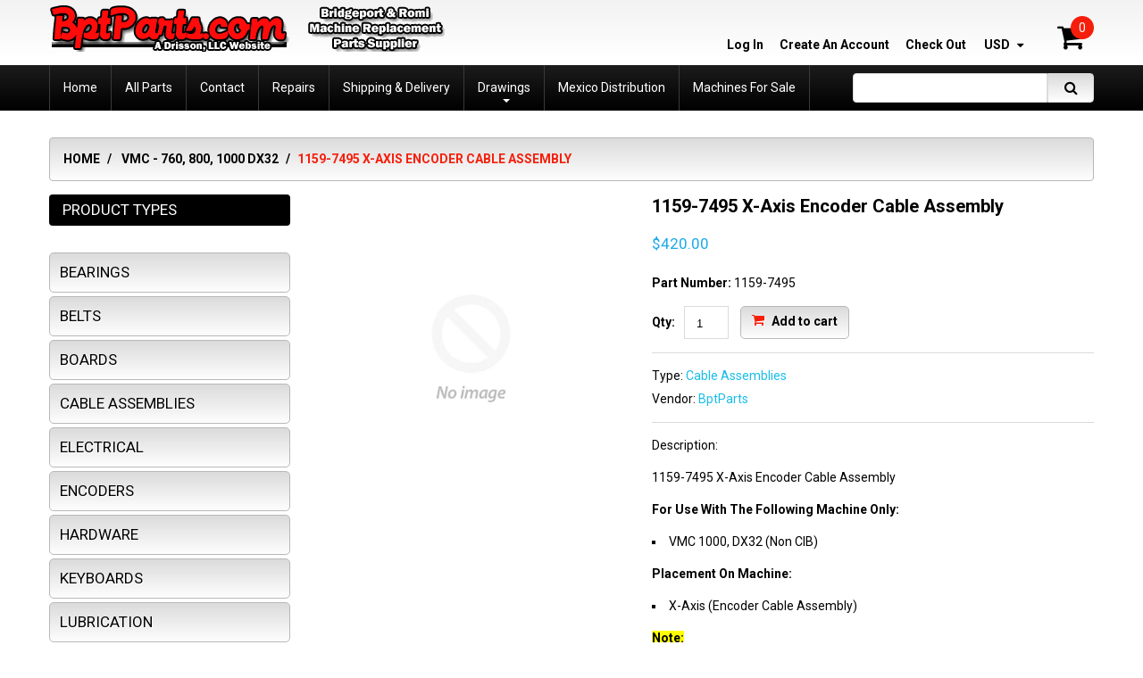

--- FILE ---
content_type: text/html; charset=utf-8
request_url: https://www.bptparts.com/products/1159-7495-x-axis-cable-encoder
body_size: 18077
content:
<!doctype html>
<!--[if lt IE 7]><html class="no-js lt-ie9 lt-ie8 lt-ie7" lang="en"> <![endif]-->
<!--[if IE 7]><html class="no-js lt-ie9 lt-ie8" lang="en"> <![endif]-->
<!--[if IE 8]><html class="no-js lt-ie9" lang="en"> <![endif]-->
<!--[if IE 9 ]><html class="ie9 no-js"> <![endif]-->
<!--[if (gt IE 9)|!(IE)]><!--> <html class="no-js"> <!--<![endif]-->  
<head>
  <meta name="google-site-verification" content="ICt_P872LKNS-fvk7KUEf2uAQpnFuTtjIg8H066LGBM" />
    <meta http-equiv="X-UA-Compatible" content="IE=edge,chrome=1">
    
    <meta name="description" content="1159-7495 X-Axis Encoder Cable Assembly  For Use With The Following Machine Only: VMC 1000, DX32 (Non CIB) Placement On Machine: X-Axis (Encoder Cable Assembly) Note: This is a Special Order Item With a 4-5 Day Lead Time Special Order Items are Non-Returnable Our Cables Are Made From The Highest Quality Robotic Flexing" />
    
    <meta name="viewport" content="width=device-width, initial-scale=1, maximum-scale=1" />

    
    

<meta name="author" content="BptParts">
<meta property="og:url" content="https://www.bptparts.com/products/1159-7495-x-axis-cable-encoder">
<meta property="og:site_name" content="BptParts">


<title>
1159-7495 X-Axis Encoder Cable Assembly &ndash; BptParts
</title>
<meta name="description" content="1159-7495 X-Axis Encoder Cable Assembly  For Use With The Following Machine Only: VMC 1000, DX32 (Non CIB) Placement On Machine: X-Axis (Encoder Cable Assembly) Note: This is a Special Order Item With a 4-5 Day Lead Time Special Order Items are Non-Returnable Our Cables Are Made From The Highest Quality Robotic Flexing" />
  <meta property="og:type" content="product">
  <meta property="og:title" content="1159-7495 X-Axis Encoder Cable Assembly">
  
  <meta property="og:price:amount" content="420.00">
  <meta property="og:price:currency" content="USD">


  <meta property="og:description" content="1159-7495 X-Axis Encoder Cable Assembly  For Use With The Following Machine Only: VMC 1000, DX32 (Non CIB) Placement On Machine: X-Axis (Encoder Cable Assembly) Note: This is a Special Order Item With a 4-5 Day Lead Time Special Order Items are Non-Returnable Our Cables Are Made From The Highest Quality Robotic Flexing">





 



  <meta name="twitter:card" content="product">
  <meta name="twitter:title" content="1159-7495 X-Axis Encoder Cable Assembly">
  <meta name="twitter:description" content="1159-7495 X-Axis Encoder Cable Assembly 
For Use With The Following Machine Only:

VMC 1000, DX32 (Non CIB)

Placement On Machine:

X-Axis (Encoder Cable Assembly)

Note:

This is a Special Order Item With a 4-5 Day Lead Time

Special Order Items are Non-Returnable

Our Cables Are Made From The Highest Quality Robotic Flexing Cable With A Tougher Outer Jacket For Coolant, Chip And Oil Protection.

Alternate Part Numbers:
11597495159-749515974951159-7495">
  <meta name="twitter:image" content="https://www.bptparts.com/cdn/shopifycloud/storefront/assets/no-image-2048-a2addb12_medium.gif">
  <meta name="twitter:image:width" content="240">
  <meta name="twitter:image:height" content="240">
  <meta name="twitter:label1" content="Price">
  <meta name="twitter:data1" content="$420.00 USD">
  
  <meta name="twitter:label2" content="Brand">
  <meta name="twitter:data2" content="BptParts">
  



<!--Search Engine Verification-->
<meta name="bing_code"/>
<meta name="google_code"/>
<!--Search Engine Verification Ends-->

<!--JSON-LD data generated by SEO Doctor-->






<script type="application/ld+json">
    {
        "@context": "http://schema.org/",
        "@type": "Product",
        "url": "https://www.bptparts.com/products/1159-7495-x-axis-cable-encoder",
        "name": "1159-7495 X-Axis Encoder Cable Assembly",
        "image": "//www.bptparts.com/cdn/shopifycloud/storefront/assets/no-image-2048-a2addb12.gif",
        "description": "<p>1159-7495 X-Axis Encoder Cable Assembly </p>
<p><strong>For Use With The Following Machine Only:</strong></p>
<ul>
<li>VMC 1000, DX32 (Non CIB)</li>
</ul>
<p><strong>Placement On Machine:</strong></p>
<ul>
<li>X-Axis (Encoder Cable Assembly)</li>
</ul>
<p><strong style="background-color: #ffff00;">Note:</strong></p>
<ul>
<li><span style="background-color: #ffff00;">This is a Special Order Item With a 4-5 Day Lead Time</span></li>
<li>
<span style="background-color: #ffff00;">Special Order Items are No</span><span style="background-color: #ffff00;">n-Returnable</span>
</li>
<li><em>Our Cables Are Made From The Highest Quality Robotic Flexing Cable With A Tougher Outer Jacket For Coolant, Chip And Oil Protection.</em></li>
</ul>
<p><strong>Alternate Part Numbers:</strong></p>
<span>11597495</span><br><span>159-7495</span><br><span>1597495</span><br><span>1159-7495</span>",
        
        "brand": {
            "name": "BptParts"
        },
        "offers": [
            {
                "@type": "Offer",
                "priceCurrency": "USD",
                "price": "420.00",
                "availability": "http://schema.org/InStock",
                "sku": "1159-7495",
                
                "url": "https://www.bptparts.com/products/1159-7495-x-axis-cable-encoder?variant=20808756723782",
                "seller": {
                "@type": "Organization",
                "name": "BptParts"
                }
            } 
        ]
    }
</script>

										<title>1159-7495 X-Axis Encoder Cable Assembly | BptParts</title>
    

    <link rel="canonical" href="https://www.bptparts.com/products/1159-7495-x-axis-cable-encoder" />
  	<link href="//www.bptparts.com/cdn/shop/t/3/assets/favicon.ico?v=85214736475157466261481117644" rel="shortcut icon" type="image/x-icon" />
    <script>window.performance && window.performance.mark && window.performance.mark('shopify.content_for_header.start');</script><meta id="shopify-digital-wallet" name="shopify-digital-wallet" content="/15553931/digital_wallets/dialog">
<meta name="shopify-checkout-api-token" content="1d349df37c5cc0da6e263dc891c77c76">
<link rel="alternate" type="application/json+oembed" href="https://www.bptparts.com/products/1159-7495-x-axis-cable-encoder.oembed">
<script async="async" src="/checkouts/internal/preloads.js?locale=en-US"></script>
<link rel="preconnect" href="https://shop.app" crossorigin="anonymous">
<script async="async" src="https://shop.app/checkouts/internal/preloads.js?locale=en-US&shop_id=15553931" crossorigin="anonymous"></script>
<script id="shopify-features" type="application/json">{"accessToken":"1d349df37c5cc0da6e263dc891c77c76","betas":["rich-media-storefront-analytics"],"domain":"www.bptparts.com","predictiveSearch":true,"shopId":15553931,"locale":"en"}</script>
<script>var Shopify = Shopify || {};
Shopify.shop = "bpt-parts.myshopify.com";
Shopify.locale = "en";
Shopify.currency = {"active":"USD","rate":"1.0"};
Shopify.country = "US";
Shopify.theme = {"name":"theme079","id":160849168,"schema_name":null,"schema_version":null,"theme_store_id":null,"role":"main"};
Shopify.theme.handle = "null";
Shopify.theme.style = {"id":null,"handle":null};
Shopify.cdnHost = "www.bptparts.com/cdn";
Shopify.routes = Shopify.routes || {};
Shopify.routes.root = "/";</script>
<script type="module">!function(o){(o.Shopify=o.Shopify||{}).modules=!0}(window);</script>
<script>!function(o){function n(){var o=[];function n(){o.push(Array.prototype.slice.apply(arguments))}return n.q=o,n}var t=o.Shopify=o.Shopify||{};t.loadFeatures=n(),t.autoloadFeatures=n()}(window);</script>
<script>
  window.ShopifyPay = window.ShopifyPay || {};
  window.ShopifyPay.apiHost = "shop.app\/pay";
  window.ShopifyPay.redirectState = null;
</script>
<script id="shop-js-analytics" type="application/json">{"pageType":"product"}</script>
<script defer="defer" async type="module" src="//www.bptparts.com/cdn/shopifycloud/shop-js/modules/v2/client.init-shop-cart-sync_BN7fPSNr.en.esm.js"></script>
<script defer="defer" async type="module" src="//www.bptparts.com/cdn/shopifycloud/shop-js/modules/v2/chunk.common_Cbph3Kss.esm.js"></script>
<script defer="defer" async type="module" src="//www.bptparts.com/cdn/shopifycloud/shop-js/modules/v2/chunk.modal_DKumMAJ1.esm.js"></script>
<script type="module">
  await import("//www.bptparts.com/cdn/shopifycloud/shop-js/modules/v2/client.init-shop-cart-sync_BN7fPSNr.en.esm.js");
await import("//www.bptparts.com/cdn/shopifycloud/shop-js/modules/v2/chunk.common_Cbph3Kss.esm.js");
await import("//www.bptparts.com/cdn/shopifycloud/shop-js/modules/v2/chunk.modal_DKumMAJ1.esm.js");

  window.Shopify.SignInWithShop?.initShopCartSync?.({"fedCMEnabled":true,"windoidEnabled":true});

</script>
<script>
  window.Shopify = window.Shopify || {};
  if (!window.Shopify.featureAssets) window.Shopify.featureAssets = {};
  window.Shopify.featureAssets['shop-js'] = {"shop-cart-sync":["modules/v2/client.shop-cart-sync_CJVUk8Jm.en.esm.js","modules/v2/chunk.common_Cbph3Kss.esm.js","modules/v2/chunk.modal_DKumMAJ1.esm.js"],"init-fed-cm":["modules/v2/client.init-fed-cm_7Fvt41F4.en.esm.js","modules/v2/chunk.common_Cbph3Kss.esm.js","modules/v2/chunk.modal_DKumMAJ1.esm.js"],"init-shop-email-lookup-coordinator":["modules/v2/client.init-shop-email-lookup-coordinator_Cc088_bR.en.esm.js","modules/v2/chunk.common_Cbph3Kss.esm.js","modules/v2/chunk.modal_DKumMAJ1.esm.js"],"init-windoid":["modules/v2/client.init-windoid_hPopwJRj.en.esm.js","modules/v2/chunk.common_Cbph3Kss.esm.js","modules/v2/chunk.modal_DKumMAJ1.esm.js"],"shop-button":["modules/v2/client.shop-button_B0jaPSNF.en.esm.js","modules/v2/chunk.common_Cbph3Kss.esm.js","modules/v2/chunk.modal_DKumMAJ1.esm.js"],"shop-cash-offers":["modules/v2/client.shop-cash-offers_DPIskqss.en.esm.js","modules/v2/chunk.common_Cbph3Kss.esm.js","modules/v2/chunk.modal_DKumMAJ1.esm.js"],"shop-toast-manager":["modules/v2/client.shop-toast-manager_CK7RT69O.en.esm.js","modules/v2/chunk.common_Cbph3Kss.esm.js","modules/v2/chunk.modal_DKumMAJ1.esm.js"],"init-shop-cart-sync":["modules/v2/client.init-shop-cart-sync_BN7fPSNr.en.esm.js","modules/v2/chunk.common_Cbph3Kss.esm.js","modules/v2/chunk.modal_DKumMAJ1.esm.js"],"init-customer-accounts-sign-up":["modules/v2/client.init-customer-accounts-sign-up_CfPf4CXf.en.esm.js","modules/v2/client.shop-login-button_DeIztwXF.en.esm.js","modules/v2/chunk.common_Cbph3Kss.esm.js","modules/v2/chunk.modal_DKumMAJ1.esm.js"],"pay-button":["modules/v2/client.pay-button_CgIwFSYN.en.esm.js","modules/v2/chunk.common_Cbph3Kss.esm.js","modules/v2/chunk.modal_DKumMAJ1.esm.js"],"init-customer-accounts":["modules/v2/client.init-customer-accounts_DQ3x16JI.en.esm.js","modules/v2/client.shop-login-button_DeIztwXF.en.esm.js","modules/v2/chunk.common_Cbph3Kss.esm.js","modules/v2/chunk.modal_DKumMAJ1.esm.js"],"avatar":["modules/v2/client.avatar_BTnouDA3.en.esm.js"],"init-shop-for-new-customer-accounts":["modules/v2/client.init-shop-for-new-customer-accounts_CsZy_esa.en.esm.js","modules/v2/client.shop-login-button_DeIztwXF.en.esm.js","modules/v2/chunk.common_Cbph3Kss.esm.js","modules/v2/chunk.modal_DKumMAJ1.esm.js"],"shop-follow-button":["modules/v2/client.shop-follow-button_BRMJjgGd.en.esm.js","modules/v2/chunk.common_Cbph3Kss.esm.js","modules/v2/chunk.modal_DKumMAJ1.esm.js"],"checkout-modal":["modules/v2/client.checkout-modal_B9Drz_yf.en.esm.js","modules/v2/chunk.common_Cbph3Kss.esm.js","modules/v2/chunk.modal_DKumMAJ1.esm.js"],"shop-login-button":["modules/v2/client.shop-login-button_DeIztwXF.en.esm.js","modules/v2/chunk.common_Cbph3Kss.esm.js","modules/v2/chunk.modal_DKumMAJ1.esm.js"],"lead-capture":["modules/v2/client.lead-capture_DXYzFM3R.en.esm.js","modules/v2/chunk.common_Cbph3Kss.esm.js","modules/v2/chunk.modal_DKumMAJ1.esm.js"],"shop-login":["modules/v2/client.shop-login_CA5pJqmO.en.esm.js","modules/v2/chunk.common_Cbph3Kss.esm.js","modules/v2/chunk.modal_DKumMAJ1.esm.js"],"payment-terms":["modules/v2/client.payment-terms_BxzfvcZJ.en.esm.js","modules/v2/chunk.common_Cbph3Kss.esm.js","modules/v2/chunk.modal_DKumMAJ1.esm.js"]};
</script>
<script>(function() {
  var isLoaded = false;
  function asyncLoad() {
    if (isLoaded) return;
    isLoaded = true;
    var urls = ["\/\/social-login.oxiapps.com\/api\/init?shop=bpt-parts.myshopify.com","https:\/\/shopify-duty-tax.prod.zdops.net\/hello?1729611125673\u0026shop=bpt-parts.myshopify.com"];
    for (var i = 0; i < urls.length; i++) {
      var s = document.createElement('script');
      s.type = 'text/javascript';
      s.async = true;
      s.src = urls[i];
      var x = document.getElementsByTagName('script')[0];
      x.parentNode.insertBefore(s, x);
    }
  };
  if(window.attachEvent) {
    window.attachEvent('onload', asyncLoad);
  } else {
    window.addEventListener('load', asyncLoad, false);
  }
})();</script>
<script id="__st">var __st={"a":15553931,"offset":-18000,"reqid":"f4d6c1b5-0d78-4ebb-9674-1b4ce197abcb-1769913291","pageurl":"www.bptparts.com\/products\/1159-7495-x-axis-cable-encoder","u":"05261c881dc8","p":"product","rtyp":"product","rid":2088315322438};</script>
<script>window.ShopifyPaypalV4VisibilityTracking = true;</script>
<script id="captcha-bootstrap">!function(){'use strict';const t='contact',e='account',n='new_comment',o=[[t,t],['blogs',n],['comments',n],[t,'customer']],c=[[e,'customer_login'],[e,'guest_login'],[e,'recover_customer_password'],[e,'create_customer']],r=t=>t.map((([t,e])=>`form[action*='/${t}']:not([data-nocaptcha='true']) input[name='form_type'][value='${e}']`)).join(','),a=t=>()=>t?[...document.querySelectorAll(t)].map((t=>t.form)):[];function s(){const t=[...o],e=r(t);return a(e)}const i='password',u='form_key',d=['recaptcha-v3-token','g-recaptcha-response','h-captcha-response',i],f=()=>{try{return window.sessionStorage}catch{return}},m='__shopify_v',_=t=>t.elements[u];function p(t,e,n=!1){try{const o=window.sessionStorage,c=JSON.parse(o.getItem(e)),{data:r}=function(t){const{data:e,action:n}=t;return t[m]||n?{data:e,action:n}:{data:t,action:n}}(c);for(const[e,n]of Object.entries(r))t.elements[e]&&(t.elements[e].value=n);n&&o.removeItem(e)}catch(o){console.error('form repopulation failed',{error:o})}}const l='form_type',E='cptcha';function T(t){t.dataset[E]=!0}const w=window,h=w.document,L='Shopify',v='ce_forms',y='captcha';let A=!1;((t,e)=>{const n=(g='f06e6c50-85a8-45c8-87d0-21a2b65856fe',I='https://cdn.shopify.com/shopifycloud/storefront-forms-hcaptcha/ce_storefront_forms_captcha_hcaptcha.v1.5.2.iife.js',D={infoText:'Protected by hCaptcha',privacyText:'Privacy',termsText:'Terms'},(t,e,n)=>{const o=w[L][v],c=o.bindForm;if(c)return c(t,g,e,D).then(n);var r;o.q.push([[t,g,e,D],n]),r=I,A||(h.body.append(Object.assign(h.createElement('script'),{id:'captcha-provider',async:!0,src:r})),A=!0)});var g,I,D;w[L]=w[L]||{},w[L][v]=w[L][v]||{},w[L][v].q=[],w[L][y]=w[L][y]||{},w[L][y].protect=function(t,e){n(t,void 0,e),T(t)},Object.freeze(w[L][y]),function(t,e,n,w,h,L){const[v,y,A,g]=function(t,e,n){const i=e?o:[],u=t?c:[],d=[...i,...u],f=r(d),m=r(i),_=r(d.filter((([t,e])=>n.includes(e))));return[a(f),a(m),a(_),s()]}(w,h,L),I=t=>{const e=t.target;return e instanceof HTMLFormElement?e:e&&e.form},D=t=>v().includes(t);t.addEventListener('submit',(t=>{const e=I(t);if(!e)return;const n=D(e)&&!e.dataset.hcaptchaBound&&!e.dataset.recaptchaBound,o=_(e),c=g().includes(e)&&(!o||!o.value);(n||c)&&t.preventDefault(),c&&!n&&(function(t){try{if(!f())return;!function(t){const e=f();if(!e)return;const n=_(t);if(!n)return;const o=n.value;o&&e.removeItem(o)}(t);const e=Array.from(Array(32),(()=>Math.random().toString(36)[2])).join('');!function(t,e){_(t)||t.append(Object.assign(document.createElement('input'),{type:'hidden',name:u})),t.elements[u].value=e}(t,e),function(t,e){const n=f();if(!n)return;const o=[...t.querySelectorAll(`input[type='${i}']`)].map((({name:t})=>t)),c=[...d,...o],r={};for(const[a,s]of new FormData(t).entries())c.includes(a)||(r[a]=s);n.setItem(e,JSON.stringify({[m]:1,action:t.action,data:r}))}(t,e)}catch(e){console.error('failed to persist form',e)}}(e),e.submit())}));const S=(t,e)=>{t&&!t.dataset[E]&&(n(t,e.some((e=>e===t))),T(t))};for(const o of['focusin','change'])t.addEventListener(o,(t=>{const e=I(t);D(e)&&S(e,y())}));const B=e.get('form_key'),M=e.get(l),P=B&&M;t.addEventListener('DOMContentLoaded',(()=>{const t=y();if(P)for(const e of t)e.elements[l].value===M&&p(e,B);[...new Set([...A(),...v().filter((t=>'true'===t.dataset.shopifyCaptcha))])].forEach((e=>S(e,t)))}))}(h,new URLSearchParams(w.location.search),n,t,e,['guest_login'])})(!0,!0)}();</script>
<script integrity="sha256-4kQ18oKyAcykRKYeNunJcIwy7WH5gtpwJnB7kiuLZ1E=" data-source-attribution="shopify.loadfeatures" defer="defer" src="//www.bptparts.com/cdn/shopifycloud/storefront/assets/storefront/load_feature-a0a9edcb.js" crossorigin="anonymous"></script>
<script crossorigin="anonymous" defer="defer" src="//www.bptparts.com/cdn/shopifycloud/storefront/assets/shopify_pay/storefront-65b4c6d7.js?v=20250812"></script>
<script data-source-attribution="shopify.dynamic_checkout.dynamic.init">var Shopify=Shopify||{};Shopify.PaymentButton=Shopify.PaymentButton||{isStorefrontPortableWallets:!0,init:function(){window.Shopify.PaymentButton.init=function(){};var t=document.createElement("script");t.src="https://www.bptparts.com/cdn/shopifycloud/portable-wallets/latest/portable-wallets.en.js",t.type="module",document.head.appendChild(t)}};
</script>
<script data-source-attribution="shopify.dynamic_checkout.buyer_consent">
  function portableWalletsHideBuyerConsent(e){var t=document.getElementById("shopify-buyer-consent"),n=document.getElementById("shopify-subscription-policy-button");t&&n&&(t.classList.add("hidden"),t.setAttribute("aria-hidden","true"),n.removeEventListener("click",e))}function portableWalletsShowBuyerConsent(e){var t=document.getElementById("shopify-buyer-consent"),n=document.getElementById("shopify-subscription-policy-button");t&&n&&(t.classList.remove("hidden"),t.removeAttribute("aria-hidden"),n.addEventListener("click",e))}window.Shopify?.PaymentButton&&(window.Shopify.PaymentButton.hideBuyerConsent=portableWalletsHideBuyerConsent,window.Shopify.PaymentButton.showBuyerConsent=portableWalletsShowBuyerConsent);
</script>
<script data-source-attribution="shopify.dynamic_checkout.cart.bootstrap">document.addEventListener("DOMContentLoaded",(function(){function t(){return document.querySelector("shopify-accelerated-checkout-cart, shopify-accelerated-checkout")}if(t())Shopify.PaymentButton.init();else{new MutationObserver((function(e,n){t()&&(Shopify.PaymentButton.init(),n.disconnect())})).observe(document.body,{childList:!0,subtree:!0})}}));
</script>
<link id="shopify-accelerated-checkout-styles" rel="stylesheet" media="screen" href="https://www.bptparts.com/cdn/shopifycloud/portable-wallets/latest/accelerated-checkout-backwards-compat.css" crossorigin="anonymous">
<style id="shopify-accelerated-checkout-cart">
        #shopify-buyer-consent {
  margin-top: 1em;
  display: inline-block;
  width: 100%;
}

#shopify-buyer-consent.hidden {
  display: none;
}

#shopify-subscription-policy-button {
  background: none;
  border: none;
  padding: 0;
  text-decoration: underline;
  font-size: inherit;
  cursor: pointer;
}

#shopify-subscription-policy-button::before {
  box-shadow: none;
}

      </style>

<script>window.performance && window.performance.mark && window.performance.mark('shopify.content_for_header.end');</script>

    <link href="//www.bptparts.com/cdn/shop/t/3/assets/bootstrap.css?v=93443309357166290721479491557" rel="stylesheet" type="text/css" media="all" /> 
    <link href="//www.bptparts.com/cdn/shop/t/3/assets/assets.css?v=7507885572906188141674764889" rel="stylesheet" type="text/css" media="all" /> 
    <link href="//www.bptparts.com/cdn/shop/t/3/assets/style.css?v=101524598542838966131534872759" rel="stylesheet" type="text/css" media="all" />
    <link href="//www.bptparts.com/cdn/shop/t/3/assets/responsive.css?v=97371058484706249861479491802" rel="stylesheet" type="text/css" media="all" />
    <link href="//www.bptparts.com/cdn/shop/t/3/assets/font-awesome.css?v=141422655831417254331674764889" rel="stylesheet" type="text/css" media="all" />

	<link href='//fonts.googleapis.com/css?family=Roboto:400,100,300,500,700,900' rel='stylesheet' type='text/css'>
    <link href='//fonts.googleapis.com/css?family=Roboto:400,100,300,500,700,900' rel='stylesheet' type='text/css'>

    <!--[if lt IE 9]>
    <script src="//html5shiv.googlecode.com/svn/trunk/html5.js" type="text/javascript"></script>
    <link href="//www.bptparts.com/cdn/shop/t/3/assets/ie8.css?v=6842302823240813901479491802" rel="stylesheet" type="text/css" media="all" />
	<style type="text/css">
		.header_search #search-submit,
		.sf-menu > li > a,
		.column .widget ul.list li a {filter: none;}
	</style>
    <![endif]-->
  


    <!--[if IE 9]>
    <link href="//www.bptparts.com/cdn/shop/t/3/assets/ie9.css?v=76032142110461627821479491802" rel="stylesheet" type="text/css" media="all" />
    <![endif]-->

    <!--[if gte IE 9]>
    <style type="text/css">
		.gradient {filter: none;}
	</style>
    <![endif]-->

    

    <script src="//www.bptparts.com/cdn/shopifycloud/storefront/assets/themes_support/option_selection-b017cd28.js" type="text/javascript"></script>
    <script src="//ajax.googleapis.com/ajax/libs/jquery/1.8.3/jquery.min.js" type="text/javascript"></script>  
    <script src="//www.bptparts.com/cdn/shop/t/3/assets/bootstrap.min.js?v=169742497270567444961479491562" type="text/javascript"></script>
    <script src="//www.bptparts.com/cdn/shop/t/3/assets/jquery-migrate-1.2.1.min.js?v=122074188791053731101479491555" type="text/javascript"></script>
    <script src="//www.bptparts.com/cdn/shop/t/3/assets/jquery.mobile.customized.min.js?v=112395662435982372591479491560" type="text/javascript"></script>
    <script src="//www.bptparts.com/cdn/shop/t/3/assets/shop.js?v=72811579768231232231479491564" type="text/javascript"></script>
    <script src="//www.bptparts.com/cdn/shop/t/3/assets/jquery.easing.1.3.js?v=172541285191835633401479491558" type="text/javascript"></script>
    <script src="//www.bptparts.com/cdn/shop/t/3/assets/api.jquery.js?v=117108174632146741091479491555" type="text/javascript"></script>
    <script src="//www.bptparts.com/cdn/shop/t/3/assets/ajaxify-shop.js?v=20789150786175128781479491558" type="text/javascript"></script>
    <script src="//www.bptparts.com/cdn/shop/t/3/assets/hoverIntent.js?v=84919160550285729141479491557" type="text/javascript"></script>
    <script src="//www.bptparts.com/cdn/shop/t/3/assets/superfish.js?v=19899534622193427161479491556" type="text/javascript"></script>
    <script src="//www.bptparts.com/cdn/shop/t/3/assets/supersubs.js?v=136522731378567858201479491560" type="text/javascript"></script>
    <script src="//www.bptparts.com/cdn/shop/t/3/assets/sftouchscreen.js?v=112366920105338648641479491561" type="text/javascript"></script>
    <script src="//www.bptparts.com/cdn/shop/t/3/assets/jquery.fancybox-1.3.4.js?v=173124019570998591221479491557" type="text/javascript"></script>
    <script src="//www.bptparts.com/cdn/shop/t/3/assets/jquery.bxslider.min.js?v=166052905847431135531479491561" type="text/javascript"></script>
    <script src="//www.bptparts.com/cdn/shop/t/3/assets/jquery.nivoslider.js?v=64638832300594422771479491555" type="text/javascript"></script>
  	<script src="//www.bptparts.com/cdn/shop/t/3/assets/tm-stick-up.js?v=180777948796900364681479491555" type="text/javascript"></script>
  	<script src="//www.bptparts.com/cdn/shop/t/3/assets/jquery.formstyler.min.js?v=119969406896580649871479491555" type="text/javascript"></script>
    

<script src="/services/javascripts/currencies.js" type="text/javascript"></script>
<script src="//www.bptparts.com/cdn/shop/t/3/assets/jquery.currencies.min.js?v=148731906405125217661479491559" type="text/javascript"></script>

<script>


Currency.format = 'money_format';


var shopCurrency = 'USD';

/* Sometimes merchants change their shop currency, let's tell our JavaScript file */
Currency.money_with_currency_format[shopCurrency] = "${{amount}} USD";
Currency.money_format[shopCurrency] = "${{amount}}";
  
/* Default currency */
var defaultCurrency = 'USD' || shopCurrency;
  
/* Cookie currency */
var cookieCurrency = Currency.cookie.read();

/* Fix for customer account pages */
jQuery('span.money span.money').each(function() {
  jQuery(this).parents('span.money').removeClass('money');
});

/* Saving the current price */
jQuery('span.money').each(function() {
  jQuery(this).attr('data-currency-USD', jQuery(this).html());
});

// If there's no cookie.
if (cookieCurrency == null) {
  if (shopCurrency !== defaultCurrency) {
    Currency.convertAll(shopCurrency, defaultCurrency);
  }
  else {
    Currency.currentCurrency = defaultCurrency;
  }
}
// If the cookie value does not correspond to any value in the currency dropdown.
else if (jQuery('[name=currencies]').size() && jQuery('[name=currencies] option[value=' + cookieCurrency + ']').size() === 0) {
  Currency.currentCurrency = shopCurrency;
  Currency.cookie.write(shopCurrency);
}
else if (cookieCurrency === shopCurrency) {
  Currency.currentCurrency = shopCurrency;
}
else {
  Currency.convertAll(shopCurrency, cookieCurrency);
}

jQuery('[name=currencies]').val(Currency.currentCurrency).change(function() {
  var newCurrency = jQuery(this).val();
  Currency.convertAll(Currency.currentCurrency, newCurrency);
  jQuery('.selected-currency').text(Currency.currentCurrency);
});

var original_selectCallback = window.selectCallback;
var selectCallback = function(variant, selector) {
  original_selectCallback(variant, selector);
  Currency.convertAll(shopCurrency, jQuery('[name=currencies]').val());
  jQuery('.selected-currency').text(Currency.currentCurrency);
};

jQuery('.selected-currency').text(Currency.currentCurrency);

</script>





    <link href="//www.bptparts.com/cdn/shop/t/3/assets/animate.css?v=14536321564698267041479491563" rel="stylesheet" type="text/css" media="all" />
	<script src="//www.bptparts.com/cdn/shop/t/3/assets/wow.min.js?v=70285115576248205731479491557" type="text/javascript"></script>


<link href="https://monorail-edge.shopifysvc.com" rel="dns-prefetch">
<script>(function(){if ("sendBeacon" in navigator && "performance" in window) {try {var session_token_from_headers = performance.getEntriesByType('navigation')[0].serverTiming.find(x => x.name == '_s').description;} catch {var session_token_from_headers = undefined;}var session_cookie_matches = document.cookie.match(/_shopify_s=([^;]*)/);var session_token_from_cookie = session_cookie_matches && session_cookie_matches.length === 2 ? session_cookie_matches[1] : "";var session_token = session_token_from_headers || session_token_from_cookie || "";function handle_abandonment_event(e) {var entries = performance.getEntries().filter(function(entry) {return /monorail-edge.shopifysvc.com/.test(entry.name);});if (!window.abandonment_tracked && entries.length === 0) {window.abandonment_tracked = true;var currentMs = Date.now();var navigation_start = performance.timing.navigationStart;var payload = {shop_id: 15553931,url: window.location.href,navigation_start,duration: currentMs - navigation_start,session_token,page_type: "product"};window.navigator.sendBeacon("https://monorail-edge.shopifysvc.com/v1/produce", JSON.stringify({schema_id: "online_store_buyer_site_abandonment/1.1",payload: payload,metadata: {event_created_at_ms: currentMs,event_sent_at_ms: currentMs}}));}}window.addEventListener('pagehide', handle_abandonment_event);}}());</script>
<script id="web-pixels-manager-setup">(function e(e,d,r,n,o){if(void 0===o&&(o={}),!Boolean(null===(a=null===(i=window.Shopify)||void 0===i?void 0:i.analytics)||void 0===a?void 0:a.replayQueue)){var i,a;window.Shopify=window.Shopify||{};var t=window.Shopify;t.analytics=t.analytics||{};var s=t.analytics;s.replayQueue=[],s.publish=function(e,d,r){return s.replayQueue.push([e,d,r]),!0};try{self.performance.mark("wpm:start")}catch(e){}var l=function(){var e={modern:/Edge?\/(1{2}[4-9]|1[2-9]\d|[2-9]\d{2}|\d{4,})\.\d+(\.\d+|)|Firefox\/(1{2}[4-9]|1[2-9]\d|[2-9]\d{2}|\d{4,})\.\d+(\.\d+|)|Chrom(ium|e)\/(9{2}|\d{3,})\.\d+(\.\d+|)|(Maci|X1{2}).+ Version\/(15\.\d+|(1[6-9]|[2-9]\d|\d{3,})\.\d+)([,.]\d+|)( \(\w+\)|)( Mobile\/\w+|) Safari\/|Chrome.+OPR\/(9{2}|\d{3,})\.\d+\.\d+|(CPU[ +]OS|iPhone[ +]OS|CPU[ +]iPhone|CPU IPhone OS|CPU iPad OS)[ +]+(15[._]\d+|(1[6-9]|[2-9]\d|\d{3,})[._]\d+)([._]\d+|)|Android:?[ /-](13[3-9]|1[4-9]\d|[2-9]\d{2}|\d{4,})(\.\d+|)(\.\d+|)|Android.+Firefox\/(13[5-9]|1[4-9]\d|[2-9]\d{2}|\d{4,})\.\d+(\.\d+|)|Android.+Chrom(ium|e)\/(13[3-9]|1[4-9]\d|[2-9]\d{2}|\d{4,})\.\d+(\.\d+|)|SamsungBrowser\/([2-9]\d|\d{3,})\.\d+/,legacy:/Edge?\/(1[6-9]|[2-9]\d|\d{3,})\.\d+(\.\d+|)|Firefox\/(5[4-9]|[6-9]\d|\d{3,})\.\d+(\.\d+|)|Chrom(ium|e)\/(5[1-9]|[6-9]\d|\d{3,})\.\d+(\.\d+|)([\d.]+$|.*Safari\/(?![\d.]+ Edge\/[\d.]+$))|(Maci|X1{2}).+ Version\/(10\.\d+|(1[1-9]|[2-9]\d|\d{3,})\.\d+)([,.]\d+|)( \(\w+\)|)( Mobile\/\w+|) Safari\/|Chrome.+OPR\/(3[89]|[4-9]\d|\d{3,})\.\d+\.\d+|(CPU[ +]OS|iPhone[ +]OS|CPU[ +]iPhone|CPU IPhone OS|CPU iPad OS)[ +]+(10[._]\d+|(1[1-9]|[2-9]\d|\d{3,})[._]\d+)([._]\d+|)|Android:?[ /-](13[3-9]|1[4-9]\d|[2-9]\d{2}|\d{4,})(\.\d+|)(\.\d+|)|Mobile Safari.+OPR\/([89]\d|\d{3,})\.\d+\.\d+|Android.+Firefox\/(13[5-9]|1[4-9]\d|[2-9]\d{2}|\d{4,})\.\d+(\.\d+|)|Android.+Chrom(ium|e)\/(13[3-9]|1[4-9]\d|[2-9]\d{2}|\d{4,})\.\d+(\.\d+|)|Android.+(UC? ?Browser|UCWEB|U3)[ /]?(15\.([5-9]|\d{2,})|(1[6-9]|[2-9]\d|\d{3,})\.\d+)\.\d+|SamsungBrowser\/(5\.\d+|([6-9]|\d{2,})\.\d+)|Android.+MQ{2}Browser\/(14(\.(9|\d{2,})|)|(1[5-9]|[2-9]\d|\d{3,})(\.\d+|))(\.\d+|)|K[Aa][Ii]OS\/(3\.\d+|([4-9]|\d{2,})\.\d+)(\.\d+|)/},d=e.modern,r=e.legacy,n=navigator.userAgent;return n.match(d)?"modern":n.match(r)?"legacy":"unknown"}(),u="modern"===l?"modern":"legacy",c=(null!=n?n:{modern:"",legacy:""})[u],f=function(e){return[e.baseUrl,"/wpm","/b",e.hashVersion,"modern"===e.buildTarget?"m":"l",".js"].join("")}({baseUrl:d,hashVersion:r,buildTarget:u}),m=function(e){var d=e.version,r=e.bundleTarget,n=e.surface,o=e.pageUrl,i=e.monorailEndpoint;return{emit:function(e){var a=e.status,t=e.errorMsg,s=(new Date).getTime(),l=JSON.stringify({metadata:{event_sent_at_ms:s},events:[{schema_id:"web_pixels_manager_load/3.1",payload:{version:d,bundle_target:r,page_url:o,status:a,surface:n,error_msg:t},metadata:{event_created_at_ms:s}}]});if(!i)return console&&console.warn&&console.warn("[Web Pixels Manager] No Monorail endpoint provided, skipping logging."),!1;try{return self.navigator.sendBeacon.bind(self.navigator)(i,l)}catch(e){}var u=new XMLHttpRequest;try{return u.open("POST",i,!0),u.setRequestHeader("Content-Type","text/plain"),u.send(l),!0}catch(e){return console&&console.warn&&console.warn("[Web Pixels Manager] Got an unhandled error while logging to Monorail."),!1}}}}({version:r,bundleTarget:l,surface:e.surface,pageUrl:self.location.href,monorailEndpoint:e.monorailEndpoint});try{o.browserTarget=l,function(e){var d=e.src,r=e.async,n=void 0===r||r,o=e.onload,i=e.onerror,a=e.sri,t=e.scriptDataAttributes,s=void 0===t?{}:t,l=document.createElement("script"),u=document.querySelector("head"),c=document.querySelector("body");if(l.async=n,l.src=d,a&&(l.integrity=a,l.crossOrigin="anonymous"),s)for(var f in s)if(Object.prototype.hasOwnProperty.call(s,f))try{l.dataset[f]=s[f]}catch(e){}if(o&&l.addEventListener("load",o),i&&l.addEventListener("error",i),u)u.appendChild(l);else{if(!c)throw new Error("Did not find a head or body element to append the script");c.appendChild(l)}}({src:f,async:!0,onload:function(){if(!function(){var e,d;return Boolean(null===(d=null===(e=window.Shopify)||void 0===e?void 0:e.analytics)||void 0===d?void 0:d.initialized)}()){var d=window.webPixelsManager.init(e)||void 0;if(d){var r=window.Shopify.analytics;r.replayQueue.forEach((function(e){var r=e[0],n=e[1],o=e[2];d.publishCustomEvent(r,n,o)})),r.replayQueue=[],r.publish=d.publishCustomEvent,r.visitor=d.visitor,r.initialized=!0}}},onerror:function(){return m.emit({status:"failed",errorMsg:"".concat(f," has failed to load")})},sri:function(e){var d=/^sha384-[A-Za-z0-9+/=]+$/;return"string"==typeof e&&d.test(e)}(c)?c:"",scriptDataAttributes:o}),m.emit({status:"loading"})}catch(e){m.emit({status:"failed",errorMsg:(null==e?void 0:e.message)||"Unknown error"})}}})({shopId: 15553931,storefrontBaseUrl: "https://www.bptparts.com",extensionsBaseUrl: "https://extensions.shopifycdn.com/cdn/shopifycloud/web-pixels-manager",monorailEndpoint: "https://monorail-edge.shopifysvc.com/unstable/produce_batch",surface: "storefront-renderer",enabledBetaFlags: ["2dca8a86"],webPixelsConfigList: [{"id":"98828358","eventPayloadVersion":"v1","runtimeContext":"LAX","scriptVersion":"1","type":"CUSTOM","privacyPurposes":["ANALYTICS"],"name":"Google Analytics tag (migrated)"},{"id":"shopify-app-pixel","configuration":"{}","eventPayloadVersion":"v1","runtimeContext":"STRICT","scriptVersion":"0450","apiClientId":"shopify-pixel","type":"APP","privacyPurposes":["ANALYTICS","MARKETING"]},{"id":"shopify-custom-pixel","eventPayloadVersion":"v1","runtimeContext":"LAX","scriptVersion":"0450","apiClientId":"shopify-pixel","type":"CUSTOM","privacyPurposes":["ANALYTICS","MARKETING"]}],isMerchantRequest: false,initData: {"shop":{"name":"BptParts","paymentSettings":{"currencyCode":"USD"},"myshopifyDomain":"bpt-parts.myshopify.com","countryCode":"US","storefrontUrl":"https:\/\/www.bptparts.com"},"customer":null,"cart":null,"checkout":null,"productVariants":[{"price":{"amount":420.0,"currencyCode":"USD"},"product":{"title":"1159-7495 X-Axis Encoder Cable Assembly","vendor":"BptParts","id":"2088315322438","untranslatedTitle":"1159-7495 X-Axis Encoder Cable Assembly","url":"\/products\/1159-7495-x-axis-cable-encoder","type":"Cable Assemblies"},"id":"20808756723782","image":null,"sku":"1159-7495","title":"Default Title","untranslatedTitle":"Default Title"}],"purchasingCompany":null},},"https://www.bptparts.com/cdn","1d2a099fw23dfb22ep557258f5m7a2edbae",{"modern":"","legacy":""},{"shopId":"15553931","storefrontBaseUrl":"https:\/\/www.bptparts.com","extensionBaseUrl":"https:\/\/extensions.shopifycdn.com\/cdn\/shopifycloud\/web-pixels-manager","surface":"storefront-renderer","enabledBetaFlags":"[\"2dca8a86\"]","isMerchantRequest":"false","hashVersion":"1d2a099fw23dfb22ep557258f5m7a2edbae","publish":"custom","events":"[[\"page_viewed\",{}],[\"product_viewed\",{\"productVariant\":{\"price\":{\"amount\":420.0,\"currencyCode\":\"USD\"},\"product\":{\"title\":\"1159-7495 X-Axis Encoder Cable Assembly\",\"vendor\":\"BptParts\",\"id\":\"2088315322438\",\"untranslatedTitle\":\"1159-7495 X-Axis Encoder Cable Assembly\",\"url\":\"\/products\/1159-7495-x-axis-cable-encoder\",\"type\":\"Cable Assemblies\"},\"id\":\"20808756723782\",\"image\":null,\"sku\":\"1159-7495\",\"title\":\"Default Title\",\"untranslatedTitle\":\"Default Title\"}}]]"});</script><script>
  window.ShopifyAnalytics = window.ShopifyAnalytics || {};
  window.ShopifyAnalytics.meta = window.ShopifyAnalytics.meta || {};
  window.ShopifyAnalytics.meta.currency = 'USD';
  var meta = {"product":{"id":2088315322438,"gid":"gid:\/\/shopify\/Product\/2088315322438","vendor":"BptParts","type":"Cable Assemblies","handle":"1159-7495-x-axis-cable-encoder","variants":[{"id":20808756723782,"price":42000,"name":"1159-7495 X-Axis Encoder Cable Assembly","public_title":null,"sku":"1159-7495"}],"remote":false},"page":{"pageType":"product","resourceType":"product","resourceId":2088315322438,"requestId":"f4d6c1b5-0d78-4ebb-9674-1b4ce197abcb-1769913291"}};
  for (var attr in meta) {
    window.ShopifyAnalytics.meta[attr] = meta[attr];
  }
</script>
<script class="analytics">
  (function () {
    var customDocumentWrite = function(content) {
      var jquery = null;

      if (window.jQuery) {
        jquery = window.jQuery;
      } else if (window.Checkout && window.Checkout.$) {
        jquery = window.Checkout.$;
      }

      if (jquery) {
        jquery('body').append(content);
      }
    };

    var hasLoggedConversion = function(token) {
      if (token) {
        return document.cookie.indexOf('loggedConversion=' + token) !== -1;
      }
      return false;
    }

    var setCookieIfConversion = function(token) {
      if (token) {
        var twoMonthsFromNow = new Date(Date.now());
        twoMonthsFromNow.setMonth(twoMonthsFromNow.getMonth() + 2);

        document.cookie = 'loggedConversion=' + token + '; expires=' + twoMonthsFromNow;
      }
    }

    var trekkie = window.ShopifyAnalytics.lib = window.trekkie = window.trekkie || [];
    if (trekkie.integrations) {
      return;
    }
    trekkie.methods = [
      'identify',
      'page',
      'ready',
      'track',
      'trackForm',
      'trackLink'
    ];
    trekkie.factory = function(method) {
      return function() {
        var args = Array.prototype.slice.call(arguments);
        args.unshift(method);
        trekkie.push(args);
        return trekkie;
      };
    };
    for (var i = 0; i < trekkie.methods.length; i++) {
      var key = trekkie.methods[i];
      trekkie[key] = trekkie.factory(key);
    }
    trekkie.load = function(config) {
      trekkie.config = config || {};
      trekkie.config.initialDocumentCookie = document.cookie;
      var first = document.getElementsByTagName('script')[0];
      var script = document.createElement('script');
      script.type = 'text/javascript';
      script.onerror = function(e) {
        var scriptFallback = document.createElement('script');
        scriptFallback.type = 'text/javascript';
        scriptFallback.onerror = function(error) {
                var Monorail = {
      produce: function produce(monorailDomain, schemaId, payload) {
        var currentMs = new Date().getTime();
        var event = {
          schema_id: schemaId,
          payload: payload,
          metadata: {
            event_created_at_ms: currentMs,
            event_sent_at_ms: currentMs
          }
        };
        return Monorail.sendRequest("https://" + monorailDomain + "/v1/produce", JSON.stringify(event));
      },
      sendRequest: function sendRequest(endpointUrl, payload) {
        // Try the sendBeacon API
        if (window && window.navigator && typeof window.navigator.sendBeacon === 'function' && typeof window.Blob === 'function' && !Monorail.isIos12()) {
          var blobData = new window.Blob([payload], {
            type: 'text/plain'
          });

          if (window.navigator.sendBeacon(endpointUrl, blobData)) {
            return true;
          } // sendBeacon was not successful

        } // XHR beacon

        var xhr = new XMLHttpRequest();

        try {
          xhr.open('POST', endpointUrl);
          xhr.setRequestHeader('Content-Type', 'text/plain');
          xhr.send(payload);
        } catch (e) {
          console.log(e);
        }

        return false;
      },
      isIos12: function isIos12() {
        return window.navigator.userAgent.lastIndexOf('iPhone; CPU iPhone OS 12_') !== -1 || window.navigator.userAgent.lastIndexOf('iPad; CPU OS 12_') !== -1;
      }
    };
    Monorail.produce('monorail-edge.shopifysvc.com',
      'trekkie_storefront_load_errors/1.1',
      {shop_id: 15553931,
      theme_id: 160849168,
      app_name: "storefront",
      context_url: window.location.href,
      source_url: "//www.bptparts.com/cdn/s/trekkie.storefront.c59ea00e0474b293ae6629561379568a2d7c4bba.min.js"});

        };
        scriptFallback.async = true;
        scriptFallback.src = '//www.bptparts.com/cdn/s/trekkie.storefront.c59ea00e0474b293ae6629561379568a2d7c4bba.min.js';
        first.parentNode.insertBefore(scriptFallback, first);
      };
      script.async = true;
      script.src = '//www.bptparts.com/cdn/s/trekkie.storefront.c59ea00e0474b293ae6629561379568a2d7c4bba.min.js';
      first.parentNode.insertBefore(script, first);
    };
    trekkie.load(
      {"Trekkie":{"appName":"storefront","development":false,"defaultAttributes":{"shopId":15553931,"isMerchantRequest":null,"themeId":160849168,"themeCityHash":"10534986880437925775","contentLanguage":"en","currency":"USD","eventMetadataId":"e5fdfca3-5d08-49c0-8321-fb209afeab42"},"isServerSideCookieWritingEnabled":true,"monorailRegion":"shop_domain","enabledBetaFlags":["65f19447","b5387b81"]},"Session Attribution":{},"S2S":{"facebookCapiEnabled":false,"source":"trekkie-storefront-renderer","apiClientId":580111}}
    );

    var loaded = false;
    trekkie.ready(function() {
      if (loaded) return;
      loaded = true;

      window.ShopifyAnalytics.lib = window.trekkie;

      var originalDocumentWrite = document.write;
      document.write = customDocumentWrite;
      try { window.ShopifyAnalytics.merchantGoogleAnalytics.call(this); } catch(error) {};
      document.write = originalDocumentWrite;

      window.ShopifyAnalytics.lib.page(null,{"pageType":"product","resourceType":"product","resourceId":2088315322438,"requestId":"f4d6c1b5-0d78-4ebb-9674-1b4ce197abcb-1769913291","shopifyEmitted":true});

      var match = window.location.pathname.match(/checkouts\/(.+)\/(thank_you|post_purchase)/)
      var token = match? match[1]: undefined;
      if (!hasLoggedConversion(token)) {
        setCookieIfConversion(token);
        window.ShopifyAnalytics.lib.track("Viewed Product",{"currency":"USD","variantId":20808756723782,"productId":2088315322438,"productGid":"gid:\/\/shopify\/Product\/2088315322438","name":"1159-7495 X-Axis Encoder Cable Assembly","price":"420.00","sku":"1159-7495","brand":"BptParts","variant":null,"category":"Cable Assemblies","nonInteraction":true,"remote":false},undefined,undefined,{"shopifyEmitted":true});
      window.ShopifyAnalytics.lib.track("monorail:\/\/trekkie_storefront_viewed_product\/1.1",{"currency":"USD","variantId":20808756723782,"productId":2088315322438,"productGid":"gid:\/\/shopify\/Product\/2088315322438","name":"1159-7495 X-Axis Encoder Cable Assembly","price":"420.00","sku":"1159-7495","brand":"BptParts","variant":null,"category":"Cable Assemblies","nonInteraction":true,"remote":false,"referer":"https:\/\/www.bptparts.com\/products\/1159-7495-x-axis-cable-encoder"});
      }
    });


        var eventsListenerScript = document.createElement('script');
        eventsListenerScript.async = true;
        eventsListenerScript.src = "//www.bptparts.com/cdn/shopifycloud/storefront/assets/shop_events_listener-3da45d37.js";
        document.getElementsByTagName('head')[0].appendChild(eventsListenerScript);

})();</script>
  <script>
  if (!window.ga || (window.ga && typeof window.ga !== 'function')) {
    window.ga = function ga() {
      (window.ga.q = window.ga.q || []).push(arguments);
      if (window.Shopify && window.Shopify.analytics && typeof window.Shopify.analytics.publish === 'function') {
        window.Shopify.analytics.publish("ga_stub_called", {}, {sendTo: "google_osp_migration"});
      }
      console.error("Shopify's Google Analytics stub called with:", Array.from(arguments), "\nSee https://help.shopify.com/manual/promoting-marketing/pixels/pixel-migration#google for more information.");
    };
    if (window.Shopify && window.Shopify.analytics && typeof window.Shopify.analytics.publish === 'function') {
      window.Shopify.analytics.publish("ga_stub_initialized", {}, {sendTo: "google_osp_migration"});
    }
  }
</script>
<script
  defer
  src="https://www.bptparts.com/cdn/shopifycloud/perf-kit/shopify-perf-kit-3.1.0.min.js"
  data-application="storefront-renderer"
  data-shop-id="15553931"
  data-render-region="gcp-us-central1"
  data-page-type="product"
  data-theme-instance-id="160849168"
  data-theme-name=""
  data-theme-version=""
  data-monorail-region="shop_domain"
  data-resource-timing-sampling-rate="10"
  data-shs="true"
  data-shs-beacon="true"
  data-shs-export-with-fetch="true"
  data-shs-logs-sample-rate="1"
  data-shs-beacon-endpoint="https://www.bptparts.com/api/collect"
></script>
</head>
<body id="1159-7495-x-axis-encoder-cable-assembly" class="template-product" >


<!--[if lt IE 7]>
<p class="chromeframe">You are using an <strong>outdated</strong> browser. Please <a href="http://browsehappy.com/">upgrade your browser</a> or <a href="http://www.google.com/chromeframe/?redirect=true">activate Google Chrome Frame</a> to improve your experience.</p>
<![endif]-->

<div id="wrapper">
<div id="wrapper2">

<!-- HEADER -->
<header id="header">
<div class="header_shadow"></div>
<div class="container">

    <!-- LOGO -->
    <div id="logo">
    <a href="/">
    
    <img src="//www.bptparts.com/cdn/shop/t/3/assets/logo.png?v=32311531242816921881479533179" alt="BptParts" />
    
    </a>
    </div>

    <!-- HEADER CART -->
	<div class="header_cart">
      <a href="/cart"><i class="fa fa-shopping-cart"></i><span class="cart-total-items">0</span></a>
  	</div>
  
    <!-- CURRENCIES -->
    
    <div class="header_currency">
    <select id="currencies" name="currencies">
      
      
      <option value="USD" selected="selected">USD</option>
      
          
      
          
          <option value="EUR">EUR</option>
          
      
          
          <option value="GBP">GBP</option>
          
      
    </select>
</div>
    


    
    <!-- USER MENU -->
    <ul class="header_user">
    
        <li><a href="/account/login" id="customer_login_link">Log in</a></li>
        
        <li><a href="/account/register" id="customer_register_link">Create an account</a></li>
        
    
    <li class="checkout"><a href="/cart">Check out</a></li>
    </ul>
    

    

</div>
</header>



<!-- NAVIGATION -->
<div id="navigation">
<div class="container">
<nav role="navigation" class="clearfix">

<ul class="sf-menu visible-md visible-lg clearfix">


<li class="">
  <a title="Home" href="/"><span>Home</span></a>
</li>



<li class="">
  <a title="All Parts" href="/collections/all"><span>All Parts</span></a>
</li>



<li class="">
  <a title="Contact" href="/pages/contact-bptparts-drisson-llc"><span>Contact</span></a>
</li>



<li class="">
  <a title="Repairs" href="/pages/repair-consultation"><span>Repairs</span></a>
</li>



<li class="">
  <a title="Shipping & Delivery" href="https://bptparts.com/pages/shipping-delivery"><span>Shipping & Delivery</span></a>
</li>



    <li class="">
      <a title="Drawings" href="/pages/machine-drawings"><span>Drawings</span></a>
        <ul class="dropdown">
        
          <li><a href="/pages/2j-head-top-housing-drawing">2J-Head Top Housing Drawing</a>
       
            </li>
        <!-- end edit-->
        
          <li><a href="/pages/2j-head-back-gear-drawing">2J-Head Back Gear Drawing</a>
       
            </li>
        <!-- end edit-->
        
          <li><a href="https://bptparts.com/pages/2j-j-head-lower-housing-drawing">2J & J-Head Lower Housing Drawing</a>
       
            </li>
        <!-- end edit-->
        
          <li><a href="/pages/j-2j-basic-machine-drawing">2J & J Basic Machine Drawing</a>
       
            </li>
        <!-- end edit-->
        
          <li><a href="https://bptparts.com/pages/j-head-top-housing-drawing">J-Head Top Housing Drawing</a>
       
            </li>
        <!-- end edit-->
        
          <li><a href="https://bptparts.com/pages/lubrication-system-drawing">Series I Lubrication System Drawing</a>
       
            </li>
        <!-- end edit-->
        
          <li><a href="https://bptparts.com/pages/leadscrew-assembly-drawing">Series I Leadscrew Assemly Drawing</a>
       
            </li>
        <!-- end edit-->
        
        </ul>
    </li>



<li class="">
  <a title="Mexico Distribution" href="/pages/distribution-to-mexico"><span>Mexico Distribution</span></a>
</li>



<li class="">
  <a title="Machines For Sale" href="/collections/machines-for-sale"><span>Machines For Sale</span></a>
</li>


</ul>


<select name="main_navigation" id="mobile_menu" class="visible-xs visible-sm">
  
    
    <option value="/">Home</option>
    
    
  
    
    <option value="/collections/all">All Parts</option>
    
    
  
    
    <option value="/pages/contact-bptparts-drisson-llc">Contact</option>
    
    
  
    
    <option value="/pages/repair-consultation">Repairs</option>
    
    
  
    
    <option value="https://bptparts.com/pages/shipping-delivery">Shipping & Delivery</option>
    
    
  
    
    <option value="/pages/machine-drawings">Drawings</option>
    
    
      
      <option value="/pages/2j-head-top-housing-drawing">- 2J-Head Top Housing Drawing</option>
      
    
      
      <option value="/pages/2j-head-back-gear-drawing">- 2J-Head Back Gear Drawing</option>
      
    
      
      <option value="https://bptparts.com/pages/2j-j-head-lower-housing-drawing">- 2J & J-Head Lower Housing Drawing</option>
      
    
      
      <option value="/pages/j-2j-basic-machine-drawing">- 2J & J Basic Machine Drawing</option>
      
    
      
      <option value="https://bptparts.com/pages/j-head-top-housing-drawing">- J-Head Top Housing Drawing</option>
      
    
      
      <option value="https://bptparts.com/pages/lubrication-system-drawing">- Series I Lubrication System Drawing</option>
      
    
      
      <option value="https://bptparts.com/pages/leadscrew-assembly-drawing">- Series I Leadscrew Assemly Drawing</option>
      
    
  
    
    <option value="/pages/distribution-to-mexico">Mexico Distribution</option>
    
    
  
    
    <option value="/collections/machines-for-sale">Machines For Sale</option>
    
    
  
  
  <option value="" selected="selected">1159-7495 X-Axis Encoder Cable Assembly</option>
  

</select>

</nav>
    <!-- HEADER SEARCH -->   
  <div class="header_search">
      <form action="/search" method="get" class="search-form" role="search">
        <input id="search-field" name="q" type="text" placeholder=" " class="hint"/>
        <button id="search-submit" type="submit"><i class="fa fa-search"></i></button>
      </form>
    </div>
</div>
</div>


<!-- SHOWCASE CUSTOM BLOCKS -->


<!-- MAIN CONTENT -->
<div id="main" role="main">

<div class="container">

<ul class="breadcrumb">
  <li><a href="/" class="homepage-link" title="Back to the frontpage">Home</a></li>
  
                
      
         <li>
         <a href="/collections/vmc-760-800-1000-dx32" title="">VMC - 760, 800, 1000 DX32</a> </li>
      
    
     <li><span class="page-title">1159-7495 X-Axis Encoder Cable Assembly</span></li>
  
</ul>







    <div class="row sidebar_left ">

    <div class="column_center">
    <div id="main_content" class="col-sm-9">
    
    
    
    <div itemscope itemtype="http://schema.org/Product" class="product-scope">
  
  <meta itemprop="url" content="https://www.bptparts.com/products/1159-7495-x-axis-cable-encoder" />
  <meta itemprop="image" content="//www.bptparts.com/cdn/shopifycloud/storefront/assets/no-image-2048-a2addb12_grande.gif" />

  
  
  

  <div class="product_wrap">

    <div class="row">

    <div id="product_image-container" class="col-sm-5">

        
        <div class="product_image">
        	<img src="//www.bptparts.com/cdn/shopifycloud/storefront/assets/no-image-2048-a2addb12_large.gif" alt="" />
        </div>      
        
	</div><!-- #product-photos -->

      <div class="col-sm-7">
<div itemprop="name" class="product_name">1159-7495 X-Axis Encoder Cable Assembly</div>
          
          
            
             
            
            <form action="/cart/add" method="post" enctype="multipart/form-data" class='form-horizontal' id="product-actions">
              <div class="options clearfix"> 

                <div id="product_price"><p class="price product-price"></p>  </div> 
                <br>
                <div><strong>Part Number:</strong> <span class="variant-sku"></span><br>
                  
                </div>
           
                  
                <div id="purchase"> 
                  <label for="quantity">Qty: </label><input min="1" type="number" id="quantity" name="quantity" value="1" class="form-control input-small" />    

                <div class="variants-wrapper clearfix hidden">
                    <select id="product-select" name="id">
                      
                      <option value="20808756723782">Default Title - $420.00</option>
                      
                    </select>
                </div> 
                  
                  <button class="btn btn-cart" type="submit" id="add-to-cart"><i class="fa fa-shopping-cart"></i> Add to cart</button>
                </div>

              </div><!-- /.options -->
            </form>

          

        <div class="product_details">
          <div class="product_type">Type: <a href="/collections/types?q=Cable%20Assemblies" title="Cable Assemblies">Cable Assemblies</a></div>
          <div class="product_vendor">Vendor: <a href="/collections/vendors?q=BptParts" title="BptParts">BptParts</a></div>
        </div>

         <div id="product_description" class="rte" itemprop="description">
            <h4Alternate>Description:</h4>
            <p>1159-7495 X-Axis Encoder Cable Assembly </p>
<p><strong>For Use With The Following Machine Only:</strong></p>
<ul>
<li>VMC 1000, DX32 (Non CIB)</li>
</ul>
<p><strong>Placement On Machine:</strong></p>
<ul>
<li>X-Axis (Encoder Cable Assembly)</li>
</ul>
<p><strong style="background-color: #ffff00;">Note:</strong></p>
<ul>
<li><span style="background-color: #ffff00;">This is a Special Order Item With a 4-5 Day Lead Time</span></li>
<li>
<span style="background-color: #ffff00;">Special Order Items are No</span><span style="background-color: #ffff00;">n-Returnable</span>
</li>
<li><em>Our Cables Are Made From The Highest Quality Robotic Flexing Cable With A Tougher Outer Jacket For Coolant, Chip And Oil Protection.</em></li>
</ul>
<p><strong>Alternate Part Numbers:</strong></p>
<span>11597495</span><br><span>159-7495</span><br><span>1597495</span><br><span>1159-7495</span>
          </div> 

         <!-- AddThis Button BEGIN -->
<div class="addthis_toolbox addthis_default_style ">
<a class="addthis_button_facebook_like" fb:like:layout="button_count"></a>
<a class="addthis_button_tweet"></a>
<a class="addthis_button_pinterest_pinit"></a>
<a class="addthis_counter addthis_pill_style"></a>
</div>
<!--<script type="text/javascript">var addthis_config = {"data_track_addressbar":true};</script>-->
<script type="text/javascript" src="//s7.addthis.com/js/300/addthis_widget.js#pubid=ra-4d89903e1583a34e"></script>
<!-- AddThis Button END -->

      </div>

      <div class="row-fluid">
        <div class="span12">       
               

            
        </div>
      </div>    
    </div>

  </div>

</div>

<!-- Solution brought to you by Caroline Schnapp -->
<!-- See this: http://wiki.shopify.com/Related_Products -->









<div class="widget_related_products">


<h3>Other fine products</h3>

<div class="widget_content">
    <ul class="row product_listing_main product_listing_related">
    
    
    
    
        <li class="wow product product__1 col-sm-4">
            <div>
                <div class="product_img">
                    <a href="/collections/vmc-760-800-1000-dx32/products/1159-0037" title="1159-0037 Limit Switch"><img src="//www.bptparts.com/cdn/shop/products/1159-0037_Watermark_compact.jpg?v=1579120189" alt="" /></a>
                </div>
                <div class="product_info">
                  	<div class="product_price"><span class="money">$190.00</span></div>
                    <div class="product_name"><a href="/products/1159-0037" title="1159-0037 Limit Switch">1159-0037 Limit S...</a></div>
                	<div class="product_links">
                        <!-- 
    This is just a regular add product form. 
    You should be able to add any valid input fields to it 
-->
<form method="post" action="/cart/add">
    <!-- We can leave this in, since the select comes later, 
        so it will override if user picks something different. -->
    
        <input type="hidden" name="id" value="20808756723782" />
    

  	

	<!-- START BUY -->
	    		    
		    <button class="btn btn-cart" type="submit"><i class="fa fa-shopping-cart"></i> Add to cart</button>
		
	<!-- END BUY -->
</form>         
                        <a class="btn" href="/collections/vmc-760-800-1000-dx32/products/1159-0037">View</a>
                    </div>
              	</div>
            </div>
        </li>
    
    
    
    
    
        <li class="wow product product__2 col-sm-4">
            <div>
                <div class="product_img">
                    <a href="/collections/vmc-760-800-1000-dx32/products/1159-7211" title="1159-7211 Encoder"><img src="//www.bptparts.com/cdn/shop/products/1159-7211_Website_Photo_Watermark_compact.jpg?v=1579184063" alt="" /></a>
                </div>
                <div class="product_info">
                  	<div class="product_price"><span class="money">$995.00</span></div>
                    <div class="product_name"><a href="/products/1159-7211" title="1159-7211 Encoder">1159-7211 Encoder</a></div>
                	<div class="product_links">
                        <!-- 
    This is just a regular add product form. 
    You should be able to add any valid input fields to it 
-->
<form method="post" action="/cart/add">
    <!-- We can leave this in, since the select comes later, 
        so it will override if user picks something different. -->
    
        <input type="hidden" name="id" value="20808756723782" />
    

  	

	<!-- START BUY -->
	    		    
		    <button class="btn btn-cart" type="submit"><i class="fa fa-shopping-cart"></i> Add to cart</button>
		
	<!-- END BUY -->
</form>         
                        <a class="btn" href="/collections/vmc-760-800-1000-dx32/products/1159-7211">View</a>
                    </div>
              	</div>
            </div>
        </li>
    
    
    
    
    
        <li class="wow product product__3 col-sm-4">
            <div>
                <div class="product_img">
                    <a href="/collections/vmc-760-800-1000-dx32/products/1159-7275-cable-assembly" title="1159-7275 Cable Assembly"><img src="//www.bptparts.com/cdn/shop/products/1159-7275_Watermark_compact.jpg?v=1579102245" alt="" /></a>
                </div>
                <div class="product_info">
                  	<div class="product_price"><span class="money">$437.00</span></div>
                    <div class="product_name"><a href="/products/1159-7275-cable-assembly" title="1159-7275 Cable Assembly">1159-7275 Cable A...</a></div>
                	<div class="product_links">
                        <!-- 
    This is just a regular add product form. 
    You should be able to add any valid input fields to it 
-->
<form method="post" action="/cart/add">
    <!-- We can leave this in, since the select comes later, 
        so it will override if user picks something different. -->
    
        <input type="hidden" name="id" value="20808756723782" />
    

  	

	<!-- START BUY -->
	    		    
		    <button class="btn btn-cart" type="submit"><i class="fa fa-shopping-cart"></i> Add to cart</button>
		
	<!-- END BUY -->
</form>         
                        <a class="btn" href="/collections/vmc-760-800-1000-dx32/products/1159-7275-cable-assembly">View</a>
                    </div>
              	</div>
            </div>
        </li>
    
    
    
    
    
    
    
    </ul>
</div>

</div>

<script>
jQuery(function($) {
  
  $('.product_img_big__list').bxSlider({
    pagerCustom: '.product_img_thumbs__list',
    mode: 'fade',
    preloadImages: 'all',
    touchEnabled: true,
    controls: false
  });

  $('.product_img_thumbs__list').bxSlider({
    infiniteLoop: false,
    hideControlOnEnd: true,
    minSlides: 1,
    maxSlides: 3,
    moveSlides: 1,
    slideWidth: 101,
  	slideMargin: 12
  });

  $("a.fancybox").fancybox({
    'transitionIn'  : 'elastic',
    'transitionOut' : 'elastic',
    'speedIn'   : 600, 
    'speedOut'    : 200, 
    'overlayShow' : true
  });
});
</script>


<script>
  var selectCallback = function(variant, selector) {
    if (variant) {
  $('.variant-sku').text(variant.sku);
}
else {
  $('.variant-sku').empty();
}
    if (variant && variant.available) {
      jQuery('#add-to-cart').removeAttr('disabled').removeClass('disabled'); // remove unavailable class from add-to-cart button, and re-enable button
      if(variant.price < variant.compare_at_price){
        jQuery('#product_price .price').html('<span class="money">' + Shopify.formatMoney(variant.price, "${{amount}}") + '</span><span class="money compare-at-price">' + Shopify.formatMoney(variant.compare_at_price, "${{amount}}") + '</span>');
      } else {
        jQuery('#product_price .price').html('<span class="money">' + Shopify.formatMoney(variant.price, "${{amount}}") + '</span>');
      }
    } else {
      jQuery('#add-to-cart').addClass('disabled').attr('disabled', 'disabled'); // set add-to-cart button to unavailable class and disable button
      var message = variant ? "Sold Out" : "Unavailable";
      jQuery('#product_price .price').text(message);
    }
  };
  
  jQuery(document).ready(function($){
    new Shopify.OptionSelectors("product-select", { product: {"id":2088315322438,"title":"1159-7495 X-Axis Encoder Cable Assembly","handle":"1159-7495-x-axis-cable-encoder","description":"\u003cp\u003e1159-7495 X-Axis Encoder Cable Assembly \u003c\/p\u003e\n\u003cp\u003e\u003cstrong\u003eFor Use With The Following Machine Only:\u003c\/strong\u003e\u003c\/p\u003e\n\u003cul\u003e\n\u003cli\u003eVMC 1000, DX32 (Non CIB)\u003c\/li\u003e\n\u003c\/ul\u003e\n\u003cp\u003e\u003cstrong\u003ePlacement On Machine:\u003c\/strong\u003e\u003c\/p\u003e\n\u003cul\u003e\n\u003cli\u003eX-Axis (Encoder Cable Assembly)\u003c\/li\u003e\n\u003c\/ul\u003e\n\u003cp\u003e\u003cstrong style=\"background-color: #ffff00;\"\u003eNote:\u003c\/strong\u003e\u003c\/p\u003e\n\u003cul\u003e\n\u003cli\u003e\u003cspan style=\"background-color: #ffff00;\"\u003eThis is a Special Order Item With a 4-5 Day Lead Time\u003c\/span\u003e\u003c\/li\u003e\n\u003cli\u003e\n\u003cspan style=\"background-color: #ffff00;\"\u003eSpecial Order Items are No\u003c\/span\u003e\u003cspan style=\"background-color: #ffff00;\"\u003en-Returnable\u003c\/span\u003e\n\u003c\/li\u003e\n\u003cli\u003e\u003cem\u003eOur Cables Are Made From The Highest Quality Robotic Flexing Cable With A Tougher Outer Jacket For Coolant, Chip And Oil Protection.\u003c\/em\u003e\u003c\/li\u003e\n\u003c\/ul\u003e\n\u003cp\u003e\u003cstrong\u003eAlternate Part Numbers:\u003c\/strong\u003e\u003c\/p\u003e\n\u003cspan\u003e11597495\u003c\/span\u003e\u003cbr\u003e\u003cspan\u003e159-7495\u003c\/span\u003e\u003cbr\u003e\u003cspan\u003e1597495\u003c\/span\u003e\u003cbr\u003e\u003cspan\u003e1159-7495\u003c\/span\u003e","published_at":"2019-06-04T16:09:47-04:00","created_at":"2019-06-04T16:13:40-04:00","vendor":"BptParts","type":"Cable Assemblies","tags":["Electrical"],"price":42000,"price_min":42000,"price_max":42000,"available":true,"price_varies":false,"compare_at_price":null,"compare_at_price_min":0,"compare_at_price_max":0,"compare_at_price_varies":false,"variants":[{"id":20808756723782,"title":"Default Title","option1":"Default Title","option2":null,"option3":null,"sku":"1159-7495","requires_shipping":true,"taxable":true,"featured_image":null,"available":true,"name":"1159-7495 X-Axis Encoder Cable Assembly","public_title":null,"options":["Default Title"],"price":42000,"weight":1814,"compare_at_price":null,"inventory_quantity":0,"inventory_management":null,"inventory_policy":"deny","barcode":"","requires_selling_plan":false,"selling_plan_allocations":[]}],"images":[],"featured_image":null,"options":["Title"],"requires_selling_plan":false,"selling_plan_groups":[],"content":"\u003cp\u003e1159-7495 X-Axis Encoder Cable Assembly \u003c\/p\u003e\n\u003cp\u003e\u003cstrong\u003eFor Use With The Following Machine Only:\u003c\/strong\u003e\u003c\/p\u003e\n\u003cul\u003e\n\u003cli\u003eVMC 1000, DX32 (Non CIB)\u003c\/li\u003e\n\u003c\/ul\u003e\n\u003cp\u003e\u003cstrong\u003ePlacement On Machine:\u003c\/strong\u003e\u003c\/p\u003e\n\u003cul\u003e\n\u003cli\u003eX-Axis (Encoder Cable Assembly)\u003c\/li\u003e\n\u003c\/ul\u003e\n\u003cp\u003e\u003cstrong style=\"background-color: #ffff00;\"\u003eNote:\u003c\/strong\u003e\u003c\/p\u003e\n\u003cul\u003e\n\u003cli\u003e\u003cspan style=\"background-color: #ffff00;\"\u003eThis is a Special Order Item With a 4-5 Day Lead Time\u003c\/span\u003e\u003c\/li\u003e\n\u003cli\u003e\n\u003cspan style=\"background-color: #ffff00;\"\u003eSpecial Order Items are No\u003c\/span\u003e\u003cspan style=\"background-color: #ffff00;\"\u003en-Returnable\u003c\/span\u003e\n\u003c\/li\u003e\n\u003cli\u003e\u003cem\u003eOur Cables Are Made From The Highest Quality Robotic Flexing Cable With A Tougher Outer Jacket For Coolant, Chip And Oil Protection.\u003c\/em\u003e\u003c\/li\u003e\n\u003c\/ul\u003e\n\u003cp\u003e\u003cstrong\u003eAlternate Part Numbers:\u003c\/strong\u003e\u003c\/p\u003e\n\u003cspan\u003e11597495\u003c\/span\u003e\u003cbr\u003e\u003cspan\u003e159-7495\u003c\/span\u003e\u003cbr\u003e\u003cspan\u003e1597495\u003c\/span\u003e\u003cbr\u003e\u003cspan\u003e1159-7495\u003c\/span\u003e"}, onVariantSelected: selectCallback });

    // Add label if only one product option and it isn't 'Title'.
    
  
    // Auto-select first available variant on page load.
    
    
      
        
        
        $('.single-option-selector:eq(0)').val("Default Title").trigger('change');
        
      
    

  });
</script>

    
    </div>
    </div>

    
    <div class="column_left column col-sm-3">
    <div class="widget widget__types">
    <h3 class="widget_header">Product Types</h3>
    <div class="widget_content">
        <ul class="list">
        
                 
          
            
            
            
            <li class="Bearings"><a href="/collections/types?q=Bearings" title="Bearings">Bearings</a></li>
                  
          
            
            
            
            <li class="Belts"><a href="/collections/types?q=Belts" title="Belts">Belts</a></li>
                  
          
            
            
            
            <li class="Boards"><a href="/collections/types?q=Boards" title="Boards">Boards</a></li>
                  
          
            
            
            
            <li class="Cable Assemblies"><a href="/collections/types?q=Cable%20Assemblies" title="Cable Assemblies">Cable Assemblies</a></li>
                  
          
            
            
            
            <li class="Electrical"><a href="/collections/types?q=Electrical" title="Electrical">Electrical</a></li>
                  
          
            
            
            
            <li class="Encoders"><a href="/collections/types?q=Encoders" title="Encoders">Encoders</a></li>
                  
          
            
            
            
            <li class="Hardware"><a href="/collections/types?q=Hardware" title="Hardware">Hardware</a></li>
                  
          
            
            
            
            <li class="Keyboards"><a href="/collections/types?q=Keyboards" title="Keyboards">Keyboards</a></li>
                  
          
            
            
            
            <li class="Lubrication"><a href="/collections/types?q=Lubrication" title="Lubrication">Lubrication</a></li>
                  
          
            
            
            
            <li class="Machine Components"><a href="/collections/types?q=Machine%20Components" title="Machine Components">Machine Components</a></li>
                  
          
            
            
            
            <li class="Manuals"><a href="/collections/types?q=Manuals" title="Manuals">Manuals</a></li>
                  
          
            
            
            
            <li class="Monitors"><a href="/collections/types?q=Monitors" title="Monitors">Monitors</a></li>
                  
          
            
            
            
            <li class="Motors"><a href="/collections/types?q=Motors" title="Motors">Motors</a></li>
                  
          
            
            
            
            <li class="Other"><a href="/collections/types?q=Other" title="Other">Other</a></li>
                  
          
            
            
            
            <li class="Software"><a href="/collections/types?q=Software" title="Software">Software</a></li>
                  
          
        </ul>
    </div>
</div>
      
    
    <div class="widget widget__collections">
	<h3 class="widget_header">Collections</h3>
    <div class="widget_content">
        <ul class="list">
        
              
              
              <li class="cnc-machine-parts">
                  <a href="/collections/cnc-machine-parts" title="CNC Machine Parts">CNC Machine Parts</a>
            </li>
        
              
              
              <li class="explorer-rigid-ram-parts">
                  <a href="/collections/explorer-rigid-ram-parts" title="Explorer (Rigid Ram) Parts">Explorer (Rigid Ram) Parts</a>
            </li>
        
              
              
              <li class="ez-path-romi">
                  <a href="/collections/ez-path-romi" title="EZ Path/Romi">EZ Path/Romi</a>
            </li>
        
              
              
              <li class="ez-surf-parts">
                  <a href="/collections/ez-surf-parts" title="EZ Surf Parts">EZ Surf Parts</a>
            </li>
        
              
              
              <li class="ez-trak-parts">
                  <a href="/collections/ez-trak-parts" title="EZ Trak Parts">EZ Trak Parts</a>
            </li>
        
              
              
              <li class="frontpage">
                  <a href="/collections/frontpage" title="Featured">Featured</a>
            </li>
        
              
              
              <li class="hardinge-parts">
                  <a href="/collections/hardinge-parts" title="Hardinge Parts">Hardinge Parts</a>
            </li>
        
              
              
              <li class="machines-for-sale">
                  <a href="/collections/machines-for-sale" title="Machines for Sale">Machines for Sale</a>
            </li>
        
              
              
              <li class="powerpath-15">
                  <a href="/collections/powerpath-15" title="PowerPath 15">PowerPath 15</a>
            </li>
        
              
              
              <li class="series-i-standard">
                  <a href="/collections/series-i-standard" title="Series I Standard">Series I Standard</a>
            </li>
        
              
              
              <li class="series-ii-standard">
                  <a href="/collections/series-ii-standard" title="Series II Standard">Series II Standard</a>
            </li>
        
              
              
              <li class="v2xt-v-ram-parts">
                  <a href="/collections/v2xt-v-ram-parts" title="V2XT (V-Ram) Parts">V2XT (V-Ram) Parts</a>
            </li>
        
              
              
              <li class="vmc-2216-3016-3020">
                  <a href="/collections/vmc-2216-3016-3020" title="VMC - 2216, 3016, 3020 .    Fanuc 21i">VMC - 2216, 3016, 3020 .    Fanuc 21i</a>
            </li>
        
              
              
              <li class="vmc-760-800-1000-dx32">
                  <a href="/collections/vmc-760-800-1000-dx32" title="VMC - 760, 800, 1000 DX32">VMC - 760, 800, 1000 DX32</a>
            </li>
        
              
              
              <li class="vmc-760-800-1000-uk">
                  <a href="/collections/vmc-760-800-1000-uk" title="VMC - 760, 800, 1000 UK">VMC - 760, 800, 1000 UK</a>
            </li>
        
              
              
              <li class="vmc-tc-1-2-3-4-dx">
                  <a href="/collections/vmc-tc-1-2-3-4-dx" title="VMC - TC 1, 2, 3 &amp; 4 DX32">VMC - TC 1, 2, 3 &amp; 4 DX32</a>
            </li>
        
              
              
              <li class="vmc-tc-1-2-3-4-w-fanuc-zero">
                  <a href="/collections/vmc-tc-1-2-3-4-w-fanuc-zero" title="VMC - TC 1, 2, 3 &amp; 4 Fanuc 0M">VMC - TC 1, 2, 3 &amp; 4 Fanuc 0M</a>
            </li>
        
              
              
              <li class="tc22-tc30-torq-cut-vmcs">
                  <a href="/collections/tc22-tc30-torq-cut-vmcs" title="VMC - Torq Cut 22 &amp; 30">VMC - Torq Cut 22 &amp; 30</a>
            </li>
        
        </ul>
    </div>
</div>
    
    <div class="widget widget_best_sellers">
    <h3 class="widget_header">Best Sellers</h3>
    <div class="widget_content">
        <div class="product_listing_sidebar">
        
          	<div class="wow product product__1">
			<div>
            <div class="product_img">  
                <a href="/collections/vmc-760-800-1000-dx32/products/1118-2120g">
                <img src="//www.bptparts.com/cdn/shop/products/1118-2120_Watermark_medium.jpg?v=1579039110" alt="1118-2120. Drive Belt 2J Head" />
                </a>
            </div>

            <div class="product_info">
                <div class="product_name">
                    <a href="/collections/vmc-760-800-1000-dx32/products/1118-2120g">1118-2120. Drive Belt 2J Head</a>
                </div>
                <div class="product_price">
                    
                    <span class="money">$74.00</span>
                    
                    <span class="money compare-at-price">$175.00</span>
                    
                </div>
                <div class="product_links">
                    <!-- 
    This is just a regular add product form. 
    You should be able to add any valid input fields to it 
-->
<form method="post" action="/cart/add">
    <!-- We can leave this in, since the select comes later, 
        so it will override if user picks something different. -->
    
        <input type="hidden" name="id" value="21837571909" />
    

  	

	<!-- START BUY -->
	    		    
		    <button class="btn btn-cart" type="submit"><i class="fa fa-shopping-cart"></i> Add to cart</button>
		
	<!-- END BUY -->
</form>         
                    <a class="btn" href="/collections/vmc-760-800-1000-dx32/products/1118-2120g">View</a>
                </div>
            </div>
			</div>
            </div>
        
        </div>
    </div>
</div>
    
    </div>
    

    

	</div>

</div>
</div>

<!-- FOOTER -->
<footer>
  <div class="footer_shadow"></div>
<div class="container">
    <div class="row">

        <div class="col-sm-3 col-xs-6 footer_block footer_block__1 wow">
            <h3></h3>
            <ul>
                
            </ul>
        </div>

        <div class="col-sm-3 col-xs-6 footer_block footer_block__2 wow">
            <h3>Information</h3>
            <ul>
                
                <li ><a href="/pages/about-bptparts-com" title="">About Us</a></li>
                
                <li ><a href="/pages/contact-bptparts-drisson-llc" title="">Contact Us</a></li>
                
                <li ><a href="/pages/repair-consultation" title="">Consulation & Repair</a></li>
                
                <li ><a href="/pages/return-policies" title="">Return Policies</a></li>
                
            </ul>
        </div>

        <div class="col-sm-3 col-xs-6 footer_block footer_block__3 wow">
            <h3>My account</h3>
            <ul>
                
                <li ><a href="/account/login" title="">Login</a></li>
                
                <li ><a href="/account/register" title="">Create Account</a></li>
                
                <li ><a href="/account" title="">Settings</a></li>
                
            </ul>
        </div>

        <div class="col-sm-3 col-xs-6 footer_block footer_block__4 wow">
            <h3></h3>
          	<ul>
            
	        </ul>
        </div>          
        
    </div>

   

</div>
<div class="footer_bottom">
  	<div class="footer_shadow"></div>
<div class="container">
  <div class="row">
   <div class="copyright">
        <p role="contentinfo">&copy; 2026 BptParts. All Rights Reserved.  <a target="_blank" rel="nofollow" href="https://www.shopify.com?utm_campaign=poweredby&amp;utm_medium=shopify&amp;utm_source=onlinestore">Powered by Shopify</a>.</p><!-- Design by templatemonster.com -->
    </div>
    <ul class="socials">
        
        <li><a href="https://www.facebook.com/pg/bptparts"><i class="fa fa-facebook-square"></i></a></li>
        
        
        
        
        
    </ul>
   </div>
</div>
</div>
</footer>

</div><!-- / #wrapper2 -->
</div><!-- / #wrapper -->

<div class="cart_popup">Product Added to Cart</div>

<!-- custom selects -->
<script type="text/javascript">
(function($) {  
$(function() {  
  $('.header_currency select, #navigation select').styler();
  $('.jq-selectbox__trigger').append('<i class="fa fa-caret-down"></i>');
})  
})(jQuery)  
</script>

<!-- currencies selector -->


<script src="/services/javascripts/currencies.js" type="text/javascript"></script>
<script src="//www.bptparts.com/cdn/shop/t/3/assets/jquery.currencies.min.js?v=148731906405125217661479491559" type="text/javascript"></script>

<script>


Currency.format = 'money_format';


var shopCurrency = 'USD';

/* Sometimes merchants change their shop currency, let's tell our JavaScript file */
Currency.money_with_currency_format[shopCurrency] = "${{amount}} USD";
Currency.money_format[shopCurrency] = "${{amount}}";
  
/* Default currency */
var defaultCurrency = 'USD' || shopCurrency;
  
/* Cookie currency */
var cookieCurrency = Currency.cookie.read();

/* Fix for customer account pages */
jQuery('span.money span.money').each(function() {
  jQuery(this).parents('span.money').removeClass('money');
});

/* Saving the current price */
jQuery('span.money').each(function() {
  jQuery(this).attr('data-currency-USD', jQuery(this).html());
});

// If there's no cookie.
if (cookieCurrency == null) {
  if (shopCurrency !== defaultCurrency) {
    Currency.convertAll(shopCurrency, defaultCurrency);
  }
  else {
    Currency.currentCurrency = defaultCurrency;
  }
}
// If the cookie value does not correspond to any value in the currency dropdown.
else if (jQuery('[name=currencies]').size() && jQuery('[name=currencies] option[value=' + cookieCurrency + ']').size() === 0) {
  Currency.currentCurrency = shopCurrency;
  Currency.cookie.write(shopCurrency);
}
else if (cookieCurrency === shopCurrency) {
  Currency.currentCurrency = shopCurrency;
}
else {
  Currency.convertAll(shopCurrency, cookieCurrency);
}

jQuery('[name=currencies]').val(Currency.currentCurrency).change(function() {
  var newCurrency = jQuery(this).val();
  Currency.convertAll(Currency.currentCurrency, newCurrency);
  jQuery('.selected-currency').text(Currency.currentCurrency);
});

var original_selectCallback = window.selectCallback;
var selectCallback = function(variant, selector) {
  original_selectCallback(variant, selector);
  Currency.convertAll(shopCurrency, jQuery('[name=currencies]').val());
  jQuery('.selected-currency').text(Currency.currentCurrency);
};

jQuery('.selected-currency').text(Currency.currentCurrency);

</script>



<!-- olark code 
<script type="text/javascript" data-cfasync="false">// <![CDATA[
/*<![CDATA[*/window.olark||(function(c){var f=window,d=document,l=f.location.protocol=="https:"?"https:":"http:",z=c.name,r="load";var nt=function(){
f[z]=function(){
(a.s=a.s||[]).push(arguments)};var a=f[z]._={
},q=c.methods.length;while(q--){(function(n){f[z][n]=function(){
f[z]("call",n,arguments)}})(c.methods[q])}a.l=c.loader;a.i=nt;a.p={
0:+new Date};a.P=function(u){
a.p[u]=new Date-a.p[0]};function s(){
a.P(r);f[z](r)}f.addEventListener?f.addEventListener(r,s,false):f.attachEvent("on"+r,s);var ld=function(){function p(hd){
hd="head";return["<",hd,"></",hd,"><",i,' onl' + 'oad="var d=',g,";d.getElementsByTagName('head')[0].",j,"(d.",h,"('script')).",k,"='",l,"//",a.l,"'",'"',"></",i,">"].join("")}var i="body",m=d[i];if(!m){
return setTimeout(ld,100)}a.P(1);var j="appendChild",h="createElement",k="src",n=d[h]("div"),v=n[j](d[h](z)),b=d[h]("iframe"),g="document",e="domain",o;n.style.display="none";m.insertBefore(n,m.firstChild).id=z;b.frameBorder="0";b.id=z+"-loader";if(/MSIE[ ]+6/.test(navigator.userAgent)){
b.src="javascript:false"}b.allowTransparency="true";v[j](b);try{
b.contentWindow[g].open()}catch(w){
c[e]=d[e];o="javascript:var d="+g+".open();d.domain='"+d.domain+"';";b[k]=o+"void(0);"}try{
var t=b.contentWindow[g];t.write(p());t.close()}catch(x){
b[k]=o+'d.write("'+p().replace(/"/g,String.fromCharCode(92)+'"')+'");d.close();'}a.P(2)};ld()};nt()})({
loader: "static.olark.com/jsclient/loader0.js",name:"olark",methods:["configure","extend","declare","identify"]});
/* custom configuration goes here (www.olark.com/documentation) */
olark.identify('7830-582-10-3714');/*]]>*/
  // ]]></script>
<noscript><pre><a href="https://www.olark.com/site/7830-582-10-3714/contact" title="Contact us" target="_blank">Questions? Feedback?</a> powered by <a href="http://www.olark.com?welcome" title="Olark live chat software">Olark live chat software</a></pre></noscript>
<!-- end olark code -->
  

</body>
</html>

--- FILE ---
content_type: text/javascript; charset=utf-8
request_url: https://shopify-duty-tax.prod.zdops.net/hello?1729611125673&shop=bpt-parts.myshopify.com
body_size: 329
content:

              const helloWidget = document.createElement('div');
              helloWidget.id = 'zonos-hello-widget';
              helloWidget.style.position = 'fixed';
              helloWidget.style.top = '25px';
             helloWidget.style.left = '25px';
              helloWidget.style.zIndex = '99999';
              document.body.appendChild(helloWidget);
              const helloScript = document.createElement('script');
              helloScript.src = 'https://cdn.jsdelivr.net/npm/@zonos/elements/dist/scripts/loadZonos.js?timestamp=1769913294064';
              helloScript.type = 'text/javascript';
              
              helloScript.addEventListener('load', () => {
                window.Zonos.init({
                    zonosApiKey: "credential_live_60d82c49-9e98-4f4c-97f0-e3cd830bc0e5",
                    storeId: 8106,
                    helloSettings: {
                        anchorElementSelector: "#zonos-hello-widget",
                        priceSelectors: '.price'
                    }
                });
              }, false);
              
              document.querySelector('head').appendChild(helloScript);
          